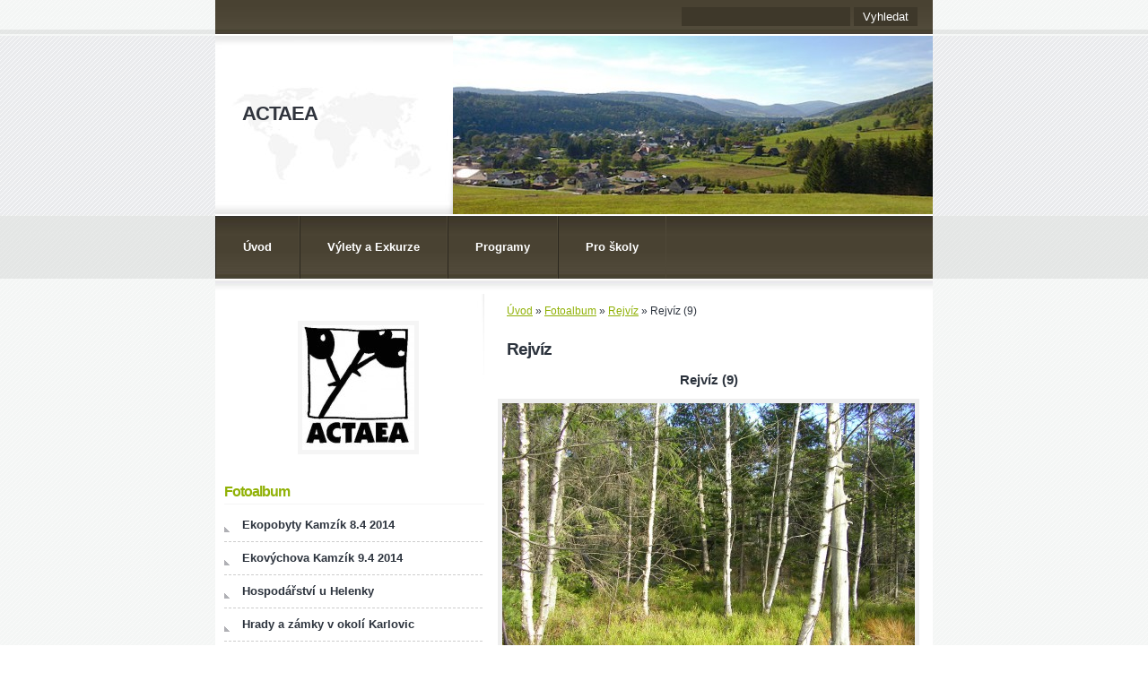

--- FILE ---
content_type: text/html; charset=UTF-8
request_url: https://www.ekopobytykarlovice.cz/fotoalbum/rejviz/rejviz--9-.html
body_size: 6553
content:
<?xml version="1.0" encoding="utf-8"?>
<!DOCTYPE html PUBLIC "-//W3C//DTD XHTML 1.0 Transitional//EN" "http://www.w3.org/TR/xhtml1/DTD/xhtml1-transitional.dtd">
<html lang="cs" xml:lang="cs" xmlns="http://www.w3.org/1999/xhtml" xmlns:fb="http://ogp.me/ns/fb#">

      <head>

        <meta http-equiv="content-type" content="text/html; charset=utf-8" />
        <meta name="description" content="Ekopobyty Karlovice, Ekopobyty Jeseníky, Výlety a exkurze Karlovice, Výlety a exkurze Jeseníky, Environmentální výchova, ekovýchova, Programy pro školy, Naučné stezky, Informační tabule, Ekohry, Pojďme ven, Questing" />
        <meta name="keywords" content="Ekopobyty Karlovice,Jeseníky,Praděd,v přírodě,ekologie,Výlety a exkurze,Environmentální výchova,ekovýchova,Naučné stezky,Questing" />
        <meta name="robots" content="all,follow" />
        <meta name="author" content="www.ekopobytykarlovice.cz" />
        <meta name="viewport" content="width=device-width, initial-scale=1">
        
        <title>
            ACTAEA - Fotoalbum - Rejvíz - Rejvíz (9)
        </title>
        <link rel="stylesheet" href="https://s3a.estranky.cz/css/d1000000273.css?nc=297912253" type="text/css" /><style type="text/css">#header-decoration.decoration{ background: url('/img/ulogo.55.jpeg') right top no-repeat; }</style>
<link rel="stylesheet" href="//code.jquery.com/ui/1.12.1/themes/base/jquery-ui.css">
<script src="//code.jquery.com/jquery-1.12.4.js"></script>
<script src="//code.jquery.com/ui/1.12.1/jquery-ui.js"></script>
<script type="text/javascript" src="https://s3c.estranky.cz/js/ui.js?nc=1" id="index_script" ></script><meta property="og:title" content="Rejvíz (9)" />
<meta property="og:type" content="article" />
<meta property="og:url" content="https://www.ekopobytykarlovice.cz/fotoalbum/rejviz/rejviz--9-.html" />
<meta property="og:image" content="https://www.ekopobytykarlovice.cz/img/tiny/1708.jpg" />
<meta property="og:site_name" content="ACTAEA" />
<meta property="og:description" content="" />
			<script type="text/javascript">
				dataLayer = [{
					'subscription': 'true',
				}];
			</script>
			
    </head>
    <body class=" contact-active">
        <!-- Wrapping the whole page, may have fixed or fluid width -->
        <div id="whole-page">

              

            <!-- Because of the matter of accessibility (text browsers,
            voice readers) we include a link leading to the page content and
            navigation } you'll probably want to hide them using display: none
            in your stylesheet -->

            <a href="#articles" class="accessibility-links">Jdi na obsah</a>
            <a href="#navigation" class="accessibility-links">Jdi na menu</a>

            <!-- We'll fill the document using horizontal rules thus separating
            the logical chunks of the document apart -->
            <hr />

            
    
            <!-- block for skyscraper and rectangle  -->
            <div id="sticky-box">
                <div id="sky-scraper-block">
                    
                    
                </div>
            </div>
            <!-- block for skyscraper and rectangle  -->

            <!-- Wrapping the document's visible part -->
            <div id="document">
                <div id="in-document">

                    <!-- header -->
  <div id="header">
      <div class="title-mobile">
            <h1 class="head-left">
  <a href="https://www.ekopobytykarlovice.cz/" title="ACTAEA" style="color: ffffff;">ACTAEA</a>
  <span title="ACTAEA">
  </span>
</h1>
      </div>
     <div class="inner_frame">
        <!-- This construction allows easy image replacement -->
          <div class="title-desktop">
           <h1 class="head-left">
  <a href="https://www.ekopobytykarlovice.cz/" title="ACTAEA" style="color: ffffff;">ACTAEA</a>
  <span title="ACTAEA">
  </span>
</h1>
          </div>
        <div id="header-decoration" class="decoration">
        </div>
     </div>
  </div>
<!-- /header -->


                    <!-- Possible clearing elements (more through the document) -->
                    <div id="clear1" class="clear">
                        &nbsp;
                    </div>
                    <hr />

                    <!-- body of the page -->
                    <div id="body">

                        <div id="nav-column">
                            <!-- Hamburger icon -->
                            <button type="button" class="menu-toggle" onclick="menuToggle()" id="menu-toggle">
                            	<span></span>
                            	<span></span>
                            	<span></span>
                            </button>
                            
                            <!-- Such navigation allows both horizontal and vertical rendering -->
<div id="navigation">
    <div class="inner_frame">
        <h2>Menu
            <span id="nav-decoration" class="decoration"></span>
        </h2>
        <nav>
            <menu class="menu-type-onmouse">
                <li class="">
  <a href="/">Úvod</a>
     
</li>
<li class="level_1 dropdown">
  <a href="/clanky/vylety-a-exkurze/">Výlety a Exkurze</a>
     <ul class="level_2">
<li class="">
  <a href="/clanky/vylety-a-exkurze/hrady-a-zamky-v-okoli-karlovic/">Hrady a zámky v okolí Karlovic</a>
</li><li class="">
  <a href="/clanky/vylety-a-exkurze/dlouhe-strane/">Dlouhé Stráně</a>
</li><li class="">
  <a href="/clanky/vylety-a-exkurze/velka-kotlina/">Velká kotlina </a>
</li><li class="">
  <a href="/clanky/vylety-a-exkurze/naucna-stezka-karlovice/">Naučná stezka Karlovice</a>
</li><li class="">
  <a href="/clanky/vylety-a-exkurze/suchy-vrch---prirodni-rezervace-nedaleko-vrbna-pod-pradedem/">Suchý vrch - přírodní rezervace nedaleko Vrbna pod Pradědem</a>
</li><li class="">
  <a href="/clanky/vylety-a-exkurze/praded/">Praděd</a>
</li><li class="">
  <a href="/clanky/vylety-a-exkurze/rejviz-a-mechova-jezirka/">Rejvíz a mechová jezírka</a>
</li><li class="">
  <a href="/clanky/vylety-a-exkurze/udolim-lapku-z-drakova/">Údolím Lapků z Drakova</a>
</li><li class="">
  <a href="/clanky/vylety-a-exkurze/zlatorudne-mlyny/">Zlatorudné mlýny</a>
</li><li class="">
  <a href="/clanky/vylety-a-exkurze/bila-opava---nejatraktivnejsi-udoli-jeseniku/">Bílá Opava - nejatraktivnější údolí Jeseníků</a>
</li><li class="">
  <a href="/clanky/vylety-a-exkurze/karlova-studanka---za-cistym-vzduchem-a-historii-horskych-lazni/">Karlova Studánka - za čistým vzduchem a historii horských lázní</a>
</li>
</ul>
</li>
<li class="level_1 dropdown">
  <a href="/clanky/programy/">Programy</a>
     <ul class="level_2">
<li class="">
  <a href="/clanky/programy/exkurze/">EXKURZE</a>
</li><li class="">
  <a href="/clanky/programy/jednotlive-programy/">JEDNOTLIVÉ PROGRAMY</a>
</li><li class="">
  <a href="/clanky/programy/technika-v-prirode/">TECHNIKA v PŘÍRODĚ</a>
</li>
</ul>
</li>
<li class="level_1 dropdown">
  <a href="/clanky/pro-skoly/">Pro školy</a>
     <ul class="level_2">
<li class="">
  <a href="/clanky/pro-skoly/ekopobyty/">EKOPOBYTY</a>
</li><li class="">
  <a href="/clanky/pro-skoly/programy-ve-skolach/">Programy ve školách</a>
</li><li class="">
  <a href="/clanky/pro-skoly/ubytovani/">UBYTOVÁNÍ</a>
</li>
</ul>
</li>

            </menu>
        </nav>
        <div id="clear6" class="clear">
          &nbsp;
        </div>
    </div>
</div>
<!-- menu ending -->


                            <div id="clear2" class="clear">
                                &nbsp;
                            </div>
                            <hr />
                            
                            <!-- main page content -->
                            <div id="content">
                                <!-- Breadcrumb navigation -->
<div id="breadcrumb-nav">
  <a href="/">Úvod</a> &raquo; <a href="/fotoalbum/">Fotoalbum</a> &raquo; <a href="/fotoalbum/rejviz/">Rejvíz</a> &raquo; <span>Rejvíz (9)</span>
</div>
<hr />

                                <script language="JavaScript" type="text/javascript">
  <!--
    index_setCookieData('index_curr_photo', 1708);
  //-->
</script>

<div id="slide">
  <h2>Rejvíz</h2>
  <div id="click">
    <h3 id="photo_curr_title">Rejvíz (9)</h3>
    <div class="slide-img">
      <a href="/fotoalbum/rejviz/rejviz--8-.html" class="previous-photo"  id="photo_prev_a" title="předchozí fotka"><span>&laquo;</span></a>  <!-- previous photo -->

      <a href="/fotoalbum/rejviz/rejviz--9-.-.html" class="actual-photo" onclick="return index_photo_open(this,'_fullsize');" id="photo_curr_a"><img src="/img/mid/1708/rejviz--9-.jpg" alt="" width="460" height="345"  id="photo_curr_img" /></a>   <!-- actual shown photo -->

      <a href="/fotoalbum/rejviz/rejviz--10-.html" class="next-photo"  id="photo_next_a" title="další fotka"><span>&raquo;</span></a>  <!-- next photo -->

      <br /> <!-- clear -->
    </div>
    <p id="photo_curr_comment">
      
    </p>
    <div class="fb-like" data-href="https://www.ekopobytykarlovice.cz/fotoalbum/rejviz/rejviz--9-.html" data-layout="box_count" data-show-faces="false" data-action="like" data-share="false" data-colorscheme="light"></div>
  </div>
  <!-- TODO: javascript -->
<script type="text/javascript">
  <!--
    var index_ss_type = "small";
    var index_ss_nexthref = "/fotoalbum/rejviz/rejviz--10-.html";
    var index_ss_firsthref = "/fotoalbum/rejviz/rejviz.html";
    index_ss_init ();
  //-->
</script>

  <div class="slidenav">
    <div class="back" id="photo_prev_div">
      <a href="/fotoalbum/rejviz/rejviz--8-.html" id="photo_ns_prev_a">&larr; Předchozí</a>

    </div>
    <div class="forward" id="photo_next_div">
      <a href="/fotoalbum/rejviz/rejviz--10-.html" id="photo_ns_next_a">Další &rarr;</a>

    </div>
    <a href="/fotoalbum/rejviz/">Zpět do složky</a>
    <br />
  </div>
  <div id="timenav">Automatické procházení:&nbsp;<a href="javascript: index_ss_start(3)">3</a>&nbsp;|&nbsp;<a href="javascript: index_ss_start(4)">4</a>&nbsp;|&nbsp;<a href="javascript: index_ss_start(5)">5</a>&nbsp;|&nbsp;<a href="javascript: index_ss_start(6)">6</a>&nbsp;|&nbsp;<a href="javascript: index_ss_start(7)">7</a>&nbsp;(čas ve vteřinách)</div>
<script type="text/javascript">
  <!--
    var index_ss_textpause = 'Automatické procházení:&nbsp;<a href="javascript: index_ss_pause()">pozastavit</a>';
    var index_ss_textcontinue = 'Automatické procházení:&nbsp;<a href="javascript: index_ss_continue()">pokračovat</a>';
    var index_ss_textalert = 'Je zobrazena poslední fotografie. Budete pokračovat od první.';
  //-->
</script>

  <script type="text/javascript">
    <!--
      index_photo_init ();
    //-->
  </script>
</div>

                            </div>
                            <!-- /main page content -->

                            <!-- Side column left/right -->
                            <div class="column">

                                <!-- Inner column -->
                                <div class="inner_frame inner-column">
                                    <!-- Portrait -->
  <div id="portrait" class="section">
    <h2>Portrét
      <span id="nav-portrait" class="portrait">
      </span></h2>
    <div class="inner_frame">
      <a href="/">
        <img src="/img/portrait.1.1399287291.jpeg" width="125" height="139" alt="Portrét" /></a>
    </div>
  </div>
<!-- /Portrait -->
<hr />

                                    
                                    
                                    
                                    
                                    <!-- Photo album -->
  <div id="photo-album-nav" class="section">
    <h2>Fotoalbum
      <span id="photo-album-decoration" class="decoration">
      </span></h2>
    <div class="inner_frame">
      <ul>
        <li class="first ">
  <a href="/fotoalbum/ekopobyty-kamzik-8.4-2014/">
    Ekopobyty Kamzík 8.4 2014</a></li>
<li class="">
  <a href="/fotoalbum/ekovychova-kamzik-9.4-2014/">
    Ekovýchova Kamzík 9.4 2014</a></li>
<li class="">
  <a href="/fotoalbum/hospodarstvi-u-helenky/">
    Hospodářství u Helenky</a></li>
<li class="">
  <a href="/fotoalbum/hrady-a-zamky-v-okoli-karlovic/">
    Hrady a zámky v okolí Karlovic</a></li>
<li class="">
  <a href="/fotoalbum/jeseniky/">
    Jeseníky</a></li>
<li class="">
  <a href="/fotoalbum/karlovice/">
    Karlovice</a></li>
<li class="">
  <a href="/fotoalbum/minigolf/">
    MiniGolf</a></li>
<li class="">
  <a href="/fotoalbum/morske-oko/">
    Mořské oko</a></li>
<li class="">
  <a href="/fotoalbum/obri-vrch/">
    Obří vrch</a></li>
<li class="">
  <a href="/fotoalbum/pradedsky-prikop---prostredni-vrch/">
    Pradědský příkop - Prostřední vrch</a></li>
<li class="">
  <a href="/fotoalbum/rejviz/">
    Rejvíz</a></li>
<li class="">
  <a href="/fotoalbum/suchy-vrch---orlik-honza-a-sandra/">
    Suchý vrch - Orlík Honza a Sandra</a></li>
<li class="last ">
  <a href="/fotoalbum/zlatorudne-mlyny/">
    Zlatorudné Mlýny</a></li>

      </ul>
    </div>
  </div>
<!-- /Photo album -->
<hr />

                                    
                                    
                                    <div id="fb-likebox-feed" class="section">
    <h2>Facebook <span class="decoration fb-code"></span></h2>
    <div class="inner_frame" id="fb-likebox-feed_div">
        <div id="fb_likebox_width">
            <div class="fb-page" data-href="https://www.facebook.com/estranky" data-tabs="timeline" data-small-header="false" data-adapt-container-width="true" data-hide-cover="false" data-show-facepile="true">
                <blockquote cite="https://www.facebook.com/estranky" class="fb-xfbml-parse-ignore">
                    <a href="https://www.facebook.com/estranky">estranky</a>
                </blockquote>
            </div>
        </div>
    </div>
</div>
                                    <!-- Contact -->
  <div id="contact-nav" class="section">
    <h2>Kontakt
      <span id="contact-nav-decoration" class="decoration">
      </span></h2>
    <div class="inner_frame">
      <address>
        <p class="contact_name">ACTAEA - společnost pro přírodu a krajinu</p><p class="contact_adress">          Karlovice 279<br />
793 23  Karlovice<br />
<br />
www.actaea.cz</p><p class="contact_phone">774 750 716</p><p class="contact_email"><a href="mailto:actaea.karlovice@gmail.com">actaea.karlovice@gmail.com</a></p>
      </address>
    </div>
  </div>
<!-- /Contact -->

                                    
                                    
                                    <!-- Mail list -->
  <div id="mail-list" class="section">
    <h2>Mail list
      <span id="mail-list-decoration" class="decoration">
      </span></h2>
    <div class="inner_frame">
      <form action="#mail-list" method="post">
        <fieldset>
          <input name="mail-list-key" id="mail-list-key" />
          <br />
          <!--/ verification_not_set /-->
          <span class="clButton">
            <input type="submit" id="send-mail-list" value="Odeslat" />
          </span>
        </fieldset>
      </form>
      <span id="mail-list-message"></span>
    </div>
  </div>
<!-- /Mail list -->

                                    <!-- Favorite links -->
  <div id="links" class="section">
    <h2>Oblíbené odkazy
        <span id="links-decoration" class="decoration">
        </span></h2>
    <div class="inner_frame">
      <ul>
        <li class="first ">
  <a href="http://www.karlovice.estranky.cz/" title="Zajímavosti o Karlovicích a Jeseníkách">
  Karlovické zajímavosti</a></li><li class="">
  <a href="http://www.actaea.cz" title="ACTAEA - společnost pro přírodu a krajinu">
  ACTAEA - společnost pro přírodu a krajinu</a></li><li class="">
  <a href="http://www.rskarlovice.cz/" title="Rekreační středisko IRIS">
  Rekreační středisko IRIS</a></li><li class="">
  <a href="http://karloviceveslezsku.cz/" title="O obci Karlovice">
  KARLOVICE - stránky obce</a></li><li class="last ">
  <a href="http://www.farma-karlovice.cz/" title="Farma Karlovice">
  Zvířátka, se kterými si rádi hrajeme</a></li>
      </ul>
    </div>
  </div>
<!-- /Favorite links -->
<hr />

                                    <!-- Search -->
  <div id="search" class="section">
    <h2>Vyhledávání
      <span id="search-decoration" class="decoration">
      </span></h2>
    <div class="inner_frame">
      <form action="https://katalog.estranky.cz/" method="post">
        <fieldset>
          <input type="hidden" id="uid" name="uid" value="1131858" />
          <input name="key" id="key" />
          <br />
          <span class="clButton">
            <input type="submit" id="sendsearch" value="Vyhledat" />
          </span>
        </fieldset>
      </form>
    </div>
  </div>
<!-- /Search -->
<hr />

                                    <!-- Archive -->
  <div id="calendar" class="section">
    <h2>Archiv
      <span id="archive-decoration" class="decoration">
      </span></h2>
    <div class="inner_frame">
      <!-- Keeping in mind people with disabilities (summary, caption) as well as worshipers of semantic web -->
      <table summary="Tabulka představuje kalendář, sloužící k listování podle data.">
        <!-- You should hide caption using CSS -->
        <caption>
          Kalendář
        </caption>
        <tbody>
  <tr id="archive-small">
    <td class="archive-nav-l"><a href="/archiv/m/2025/12/01/">&lt;&lt;</a></td>
    <td colspan="5" class="archive-nav-c">leden / 2026</td>
    <td class="archive-nav-r">&gt;&gt;</td>
  </tr>
</tbody>

      </table>
    </div>
  </div>
<!-- /Archive -->
<hr />

                                    
                                    <!-- Stats -->
  <div id="stats" class="section">
    <h2>Statistiky
      <span id="stats-decoration" class="decoration">
      </span></h2>
    <div class="inner_frame">
      <!-- Keeping in mind people with disabilities (summary, caption) as well as worshipers of semantic web -->
      <table summary="Statistiky">

        <tfoot>
          <tr>
            <th scope="row">Online:</th>
            <td>1</td>
          </tr>
        </tfoot>

        <tbody>
          <tr>
            <th scope="row">Celkem:</th>
            <td>728832</td>
          </tr>
          <tr>
            <th scope="row">Měsíc:</th>
            <td>11653</td>
          </tr>
          <tr>
            <th scope="row">Den:</th>
            <td>336</td>
          </tr>
        </tbody>
      </table>
    </div>
  </div>
<!-- Stats -->
<hr />
                                </div>
                                <!-- /Inner column -->

                                <div id="clear4" class="clear">
                                    &nbsp;
                                </div>

                            </div>
                            <!-- konci first column -->
                        </div>

                        <div id="clear3" class="clear">
                            &nbsp;
                        </div>
                        <hr />

                        <div id="decoration1" class="decoration">
                        </div>
                        <div id="decoration2" class="decoration">
                        </div>
                        <!-- /Meant for additional graphics inside the body of the page -->
                    </div>
                    <!-- /body -->

                    <div id="clear5" class="clear">
                        &nbsp;
                    </div>
                    <hr />

                                    <!-- Footer -->
                <div id="footer">
                    <div class="inner_frame">
                        <p>
                            &copy; 2026 eStránky.cz <span class="hide">|</span> <a class="promolink promolink-paid" href="//www.estranky.cz/" title="Tvorba webových stránek zdarma, jednoduše a do 5 minut."><strong>Tvorba webových stránek</strong></a> 
                            
                            
                            
                            
                            
                            
                        </p>
                        
                        
                    </div>
                </div>
                <!-- /Footer -->


                    <div id="clear7" class="clear">
                        &nbsp;
                    </div>

                    <div id="decoration3" class="decoration">
                    </div>
                    <div id="decoration4" class="decoration">
                    </div>
                    <!-- /Meant for additional graphics inside the document -->

                </div>
            </div>

            <div id="decoration5" class="decoration">
            </div>
            <div id="decoration6" class="decoration">
            </div>
            <!-- /Meant for additional graphics inside the page -->

            
            <!-- block for board position-->

        </div>
        <div id="fb-root"></div>
<script async defer src="https://connect.facebook.net/cs_CZ/sdk.js#xfbml=1&version=v3.2&appId=979412989240140&autoLogAppEvents=1"></script><!-- NO GEMIUS -->
    </body>
</html>